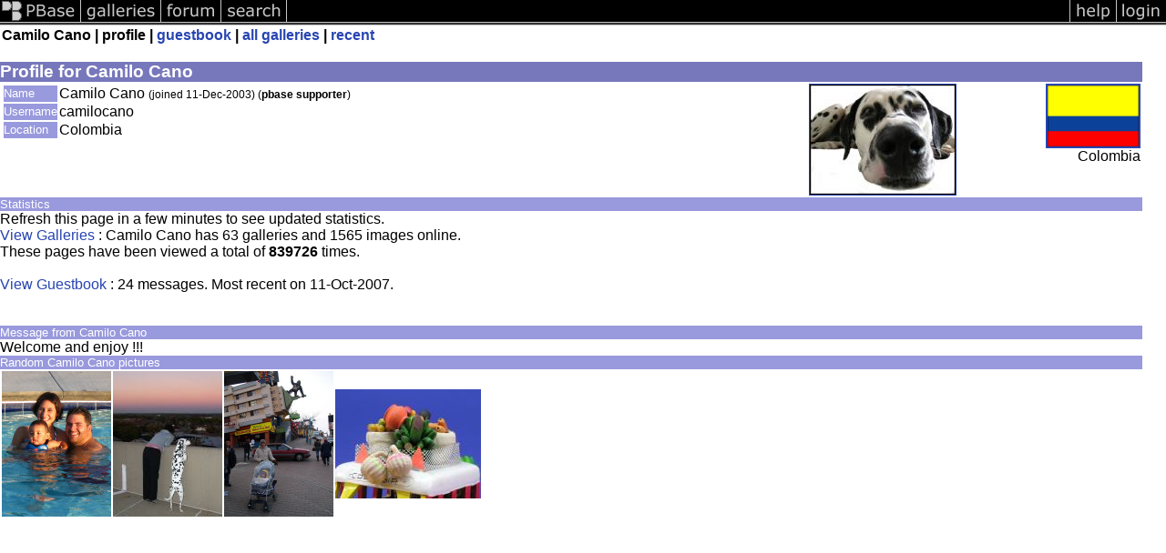

--- FILE ---
content_type: text/html; charset=ISO-8859-1
request_url: https://pbase.com/camilocano/profile
body_size: 1522
content:
<html lang="en-US"><head>
<title>pbase Artist Camilo Cano</title>
<link rel="stylesheet" type="text/css" href="https://ap1.pbase.com/styles/gallery2.v4.css">
<link rel="stylesheet" type="text/css" href="https://ap1.pbase.com/styles/comments.v2.css">
<link rel="stylesheet" type="text/css" href="https://ap1.pbase.com/styles/gallery2.v4.css">
<link rel="alternate" href="https://feeds.pbase.com/feeds/camilocano/galleries.atom" title="Camilo Cano's Gallery Updates" type="application/atom+xml" />
</head><body>
<TABLE border=0 cellspacing=0 cellpadding=0 width="100%"><tr>
<td><A HREF="https://pbase.com" target="_top" title="pbase photos"><IMG src="https://ap1.pbase.com/site/m/3/m_pbase.gif" border=0 alt="photo sharing and upload"></A></td>
<td><A HREF="https://pbase.com/galleries" target="_top" title="recent picture uploads"><IMG src="https://ap1.pbase.com/site/m/3/m_g.gif" border=0 alt="picture albums"></A></td>
<td><A HREF="https://forum.pbase.com" target="_top" title="photography discussion forums"><IMG src="https://ap1.pbase.com/site/m/3/m_f.gif" border=0 alt="photo forums"></A></td>
<td><A HREF="https://pbase.com/search" target="_top" title="pbase photo search"><IMG src="https://ap1.pbase.com/site/m/3/m_s.gif" border=0 alt="search pictures"></A></td>
<td width="100%"><A HREF="https://pbase.com/galleries?view=popular" target="_top" title="popular photos"><IMG src="https://ap1.pbase.com/site/m/3/m_sp.gif" border=0 height="28" width="100%" alt="popular photos"></a></td>

<td><A HREF="https://pbase.com/help" target="_top" title="give me some help"><IMG src="https://ap1.pbase.com/site/m/3/m_h.gif" border=0 alt="photography help"></A></td>
<td><A HREF="https://pbase.com/login" target="_top" title="login to pbase"><IMG src="https://ap1.pbase.com/site/m/3/m_l.gif" border=0 alt="login"></A></td>
</tr></table>
<!-- END menu bar -->

<table border=0 width="100%">
<tr>
<td align=left >
<b>
Camilo Cano
 |
profile
 | 
<a HREF="/camilocano/guestbook" title="goto camilocano's guestbook">guestbook</a>
 | 
<a href="/camilocano" title="goto camilocano's galleries">all galleries</a>
 | 
<a href="/camilocano/root&view=recent" title="camilocano's recent galleries" rel="nofollow">recent</a>
</b>
</td>
</tr>
</table>
<br>

<!-- begin box -->
<TABLE cellSpacing=0 cellPadding=1  border=0 width="98%" align="center">
  <TBODY>
  <TR><TD class="ma">Profile for Camilo Cano
    <TABLE cellSpacing=0 cellPadding=2 width="100%" border=0 bgcolor="#ffffff">
      <TBODY>
      <tr><td class="wb">

<TABLE border=0 width="100%">
<tr><td valign="top">

<TABLE border=0>
<tr>
<td class=mi>Name</td>
<td class=wb>Camilo Cano <span class="small">(joined 11-Dec-2003)
(<b>pbase supporter</b>)
</span>
</td>
</tr>

<tr>
<td class=mi>Username</td>
<td class=wb>camilocano</td>
</tr>

<tr>
<td class=mi>Location</td>
<td class=wb>Colombia</td>
</tr>
</table>
</td>
<td align=right valign=top>
<A HREF="https://pbase.com/image/38008259" class="thumbnail"><IMG class=thumbnail src="https://a4.pbase.com/u11/camilocano/small/38008259.PC270282framedsmall.jpg" WIDTH=160 HEIGHT=121 border=1 alt="" loading="lazy" ></A>
</td>
<td align=right valign=top class=wb>
<a href="/world/colombia" alt="colombia">
<IMG class=thumbnail src="https://a4.pbase.com/u38/world_images/100/24960443.colgflag.jpg" WIDTH=100 HEIGHT=67 border=2 alt="colombia" loading="lazy" >
</a>
<br>
Colombia
</td>
</tr>
</table>

      </td></tr>
      </TBODY>
    </TABLE>
  </TD></TR>
    
  </TBODY>
</TABLE>
<!-- end box-->

<!-- begin box -->
<TABLE cellSpacing=0 cellPadding=1  border=0 width="98%" align="center">
  <TBODY>
  <TR><TD class="mi">Statistics
    <TABLE cellSpacing=0 cellPadding=2 width="100%" border=0 bgcolor="#ffffff">
      <TBODY>
      <tr><td class="wb">

Refresh this page in a few minutes to see updated statistics.<br>
<a href="/camilocano">View Galleries</a> : Camilo Cano has 63 galleries and 1565 images online.<br>
These pages have been viewed a total of <b>839726</b> times.  
<br>
<br>
<a href="/camilocano/guestbook">View Guestbook</a> : 
24 messages. Most recent on 11-Oct-2007.
<br><br>
      </td></tr>
      </TBODY>
    </TABLE>
  </TD></TR>
    
  </TBODY>
</TABLE>
<!-- end box-->
<br>
<!-- begin box -->
<TABLE cellSpacing=0 cellPadding=1  border=0 width="98%" align="center">
  <TBODY>
  <TR><TD class="mi">Message from Camilo Cano
    <TABLE cellSpacing=0 cellPadding=2 width="100%" border=0 bgcolor="#ffffff">
      <TBODY>
      <tr><td class="wb">

Welcome and enjoy !!!

      </td></tr>
      </TBODY>
    </TABLE>
  </TD></TR>
    
  </TBODY>
</TABLE>
<!-- end box-->

<!-- begin box -->
<TABLE cellSpacing=0 cellPadding=1  border=0 width="98%" align="center">
  <TBODY>
  <TR><TD class="mi">Random Camilo Cano pictures
    <TABLE cellSpacing=0 cellPadding=2 width="100%" border=0 bgcolor="#ffffff">
      <TBODY>
      <tr><td class="wb">

<table border=0><tr>
<td><A HREF="https://pbase.com/image/102366787" class="thumbnail"><IMG class=thumbnail src="https://a4.pbase.com/t3/47/327347/4/102366787.mcnZWv9o.jpg" WIDTH=120 HEIGHT=160 border=0 alt="" loading="lazy" ></A></td>
<td><A HREF="https://pbase.com/image/68280798" class="thumbnail"><IMG class=thumbnail src="https://a4.pbase.com/t5/47/327347/4/68280798.FdSrE48Y.jpg" WIDTH=120 HEIGHT=160 border=0 alt="" loading="lazy" ></A></td>
<td><A HREF="https://pbase.com/image/94754384" class="thumbnail"><IMG class=thumbnail src="https://a4.pbase.com/t3/47/327347/4/94754384.tuyKGwmn.jpg" WIDTH=120 HEIGHT=160 border=0 alt="" loading="lazy" ></A></td>
<td><A HREF="https://pbase.com/image/29796262" class="thumbnail"><IMG class=thumbnail src="https://a4.pbase.com/u46/camilocano/small/29796262.P6044556_forpbase.jpg" WIDTH=160 HEIGHT=120 border=0 alt="" loading="lazy" ></A></td>

</tr></table>

      </td></tr>
      </TBODY>
    </TABLE>
  </TD></TR>
    
  </TBODY>
</TABLE>
<!-- end box-->
<br>

</body>
</html>